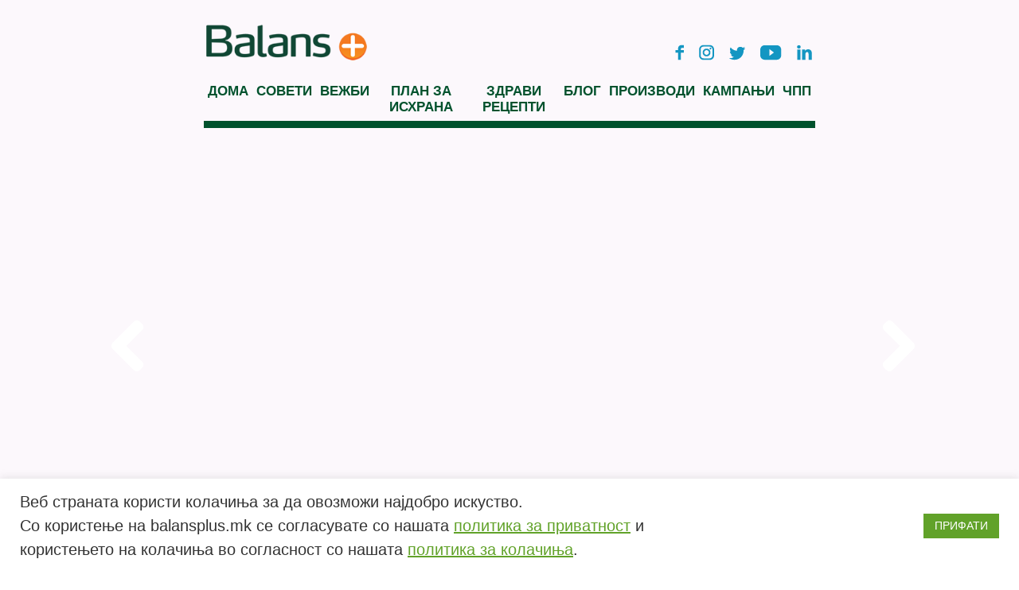

--- FILE ---
content_type: text/html; charset=UTF-8
request_url: https://balansplus.mk/den-14/14-2/
body_size: 10866
content:
<!DOCTYPE html>
<html lang="en-US" class="no-js">
<head>
	
	<meta charset="UTF-8">
	<meta name="viewport" content="width=device-width, initial-scale=1">
	<meta name="format-detection" content="telephone=no">
	 <link href="https://balansplus.mk/wp-content/themes/balansplus/img/icons/favicon.png" rel="shortcut icon">
       
	<link rel="profile" href="http://gmpg.org/xfn/11">
	<link rel="stylesheet" href="https://balansplus.mk/wp-content/themes/balansplus/js/fancyBox/source/jquery.fancybox.css" type="text/css" media="screen" />
    
	<link rel="stylesheet" href="https://balansplus.mk/wp-content/themes/balansplus/js/bxslider/jquery.bxslider.css" type="text/css" media="screen" />
    
    	<script>(function(html){html.className = html.className.replace(/\bno-js\b/,'js')})(document.documentElement);</script>
<meta name='robots' content='index, follow, max-image-preview:large, max-snippet:-1, max-video-preview:-1' />
	<style>img:is([sizes="auto" i], [sizes^="auto," i]) { contain-intrinsic-size: 3000px 1500px }</style>
	
	<!-- This site is optimized with the Yoast SEO plugin v26.4 - https://yoast.com/wordpress/plugins/seo/ -->
	<title>14 - Balansplus.mk</title>
	<link rel="canonical" href="https://balansplus.mk/den-14/14-2/" />
	<meta property="og:locale" content="en_US" />
	<meta property="og:type" content="article" />
	<meta property="og:title" content="14 - Balansplus.mk" />
	<meta property="og:url" content="https://balansplus.mk/den-14/14-2/" />
	<meta property="og:site_name" content="Balansplus.mk" />
	<meta property="og:image" content="https://balansplus.mk/den-14/14-2" />
	<meta property="og:image:width" content="1000" />
	<meta property="og:image:height" content="667" />
	<meta property="og:image:type" content="image/jpeg" />
	<meta name="twitter:card" content="summary_large_image" />
	<script type="application/ld+json" class="yoast-schema-graph">{"@context":"https://schema.org","@graph":[{"@type":"WebPage","@id":"https://balansplus.mk/den-14/14-2/","url":"https://balansplus.mk/den-14/14-2/","name":"14 - Balansplus.mk","isPartOf":{"@id":"https://balansplus.mk/#website"},"primaryImageOfPage":{"@id":"https://balansplus.mk/den-14/14-2/#primaryimage"},"image":{"@id":"https://balansplus.mk/den-14/14-2/#primaryimage"},"thumbnailUrl":"https://balansplus.mk/wp-content/uploads/2018/02/14.jpg","datePublished":"2019-04-15T10:09:21+00:00","breadcrumb":{"@id":"https://balansplus.mk/den-14/14-2/#breadcrumb"},"inLanguage":"en-US","potentialAction":[{"@type":"ReadAction","target":["https://balansplus.mk/den-14/14-2/"]}]},{"@type":"ImageObject","inLanguage":"en-US","@id":"https://balansplus.mk/den-14/14-2/#primaryimage","url":"https://balansplus.mk/wp-content/uploads/2018/02/14.jpg","contentUrl":"https://balansplus.mk/wp-content/uploads/2018/02/14.jpg","width":1000,"height":667},{"@type":"BreadcrumbList","@id":"https://balansplus.mk/den-14/14-2/#breadcrumb","itemListElement":[{"@type":"ListItem","position":1,"name":"Home","item":"https://balansplus.mk/"},{"@type":"ListItem","position":2,"name":"Ден 14","item":"https://balansplus.mk/den-14/"},{"@type":"ListItem","position":3,"name":"14"}]},{"@type":"WebSite","@id":"https://balansplus.mk/#website","url":"https://balansplus.mk/","name":"Balansplus.mk","description":"Balansplus.mk","publisher":{"@id":"https://balansplus.mk/#organization"},"potentialAction":[{"@type":"SearchAction","target":{"@type":"EntryPoint","urlTemplate":"https://balansplus.mk/?s={search_term_string}"},"query-input":{"@type":"PropertyValueSpecification","valueRequired":true,"valueName":"search_term_string"}}],"inLanguage":"en-US"},{"@type":"Organization","@id":"https://balansplus.mk/#organization","name":"Balansplus.mk","url":"https://balansplus.mk/","logo":{"@type":"ImageObject","inLanguage":"en-US","@id":"https://balansplus.mk/#/schema/logo/image/","url":"https://balansplus.mk/wp-content/uploads/2024/06/balanslogo.png","contentUrl":"https://balansplus.mk/wp-content/uploads/2024/06/balanslogo.png","width":300,"height":132,"caption":"Balansplus.mk"},"image":{"@id":"https://balansplus.mk/#/schema/logo/image/"}}]}</script>
	<!-- / Yoast SEO plugin. -->


<link rel='dns-prefetch' href='//fonts.googleapis.com' />
<script type="text/javascript" id="wpp-js" src="https://balansplus.mk/wp-content/plugins/wordpress-popular-posts/assets/js/wpp.min.js?ver=7.3.6" data-sampling="0" data-sampling-rate="100" data-api-url="https://balansplus.mk/wp-json/wordpress-popular-posts" data-post-id="2174" data-token="64f4cb2207" data-lang="0" data-debug="0"></script>
<link rel='stylesheet' id='wp-block-library-css' href='https://balansplus.mk/wp-includes/css/dist/block-library/style.min.css?ver=6.8.3' type='text/css' media='all' />
<style id='classic-theme-styles-inline-css' type='text/css'>
/*! This file is auto-generated */
.wp-block-button__link{color:#fff;background-color:#32373c;border-radius:9999px;box-shadow:none;text-decoration:none;padding:calc(.667em + 2px) calc(1.333em + 2px);font-size:1.125em}.wp-block-file__button{background:#32373c;color:#fff;text-decoration:none}
</style>
<style id='global-styles-inline-css' type='text/css'>
:root{--wp--preset--aspect-ratio--square: 1;--wp--preset--aspect-ratio--4-3: 4/3;--wp--preset--aspect-ratio--3-4: 3/4;--wp--preset--aspect-ratio--3-2: 3/2;--wp--preset--aspect-ratio--2-3: 2/3;--wp--preset--aspect-ratio--16-9: 16/9;--wp--preset--aspect-ratio--9-16: 9/16;--wp--preset--color--black: #000000;--wp--preset--color--cyan-bluish-gray: #abb8c3;--wp--preset--color--white: #ffffff;--wp--preset--color--pale-pink: #f78da7;--wp--preset--color--vivid-red: #cf2e2e;--wp--preset--color--luminous-vivid-orange: #ff6900;--wp--preset--color--luminous-vivid-amber: #fcb900;--wp--preset--color--light-green-cyan: #7bdcb5;--wp--preset--color--vivid-green-cyan: #00d084;--wp--preset--color--pale-cyan-blue: #8ed1fc;--wp--preset--color--vivid-cyan-blue: #0693e3;--wp--preset--color--vivid-purple: #9b51e0;--wp--preset--gradient--vivid-cyan-blue-to-vivid-purple: linear-gradient(135deg,rgba(6,147,227,1) 0%,rgb(155,81,224) 100%);--wp--preset--gradient--light-green-cyan-to-vivid-green-cyan: linear-gradient(135deg,rgb(122,220,180) 0%,rgb(0,208,130) 100%);--wp--preset--gradient--luminous-vivid-amber-to-luminous-vivid-orange: linear-gradient(135deg,rgba(252,185,0,1) 0%,rgba(255,105,0,1) 100%);--wp--preset--gradient--luminous-vivid-orange-to-vivid-red: linear-gradient(135deg,rgba(255,105,0,1) 0%,rgb(207,46,46) 100%);--wp--preset--gradient--very-light-gray-to-cyan-bluish-gray: linear-gradient(135deg,rgb(238,238,238) 0%,rgb(169,184,195) 100%);--wp--preset--gradient--cool-to-warm-spectrum: linear-gradient(135deg,rgb(74,234,220) 0%,rgb(151,120,209) 20%,rgb(207,42,186) 40%,rgb(238,44,130) 60%,rgb(251,105,98) 80%,rgb(254,248,76) 100%);--wp--preset--gradient--blush-light-purple: linear-gradient(135deg,rgb(255,206,236) 0%,rgb(152,150,240) 100%);--wp--preset--gradient--blush-bordeaux: linear-gradient(135deg,rgb(254,205,165) 0%,rgb(254,45,45) 50%,rgb(107,0,62) 100%);--wp--preset--gradient--luminous-dusk: linear-gradient(135deg,rgb(255,203,112) 0%,rgb(199,81,192) 50%,rgb(65,88,208) 100%);--wp--preset--gradient--pale-ocean: linear-gradient(135deg,rgb(255,245,203) 0%,rgb(182,227,212) 50%,rgb(51,167,181) 100%);--wp--preset--gradient--electric-grass: linear-gradient(135deg,rgb(202,248,128) 0%,rgb(113,206,126) 100%);--wp--preset--gradient--midnight: linear-gradient(135deg,rgb(2,3,129) 0%,rgb(40,116,252) 100%);--wp--preset--font-size--small: 13px;--wp--preset--font-size--medium: 20px;--wp--preset--font-size--large: 36px;--wp--preset--font-size--x-large: 42px;--wp--preset--spacing--20: 0.44rem;--wp--preset--spacing--30: 0.67rem;--wp--preset--spacing--40: 1rem;--wp--preset--spacing--50: 1.5rem;--wp--preset--spacing--60: 2.25rem;--wp--preset--spacing--70: 3.38rem;--wp--preset--spacing--80: 5.06rem;--wp--preset--shadow--natural: 6px 6px 9px rgba(0, 0, 0, 0.2);--wp--preset--shadow--deep: 12px 12px 50px rgba(0, 0, 0, 0.4);--wp--preset--shadow--sharp: 6px 6px 0px rgba(0, 0, 0, 0.2);--wp--preset--shadow--outlined: 6px 6px 0px -3px rgba(255, 255, 255, 1), 6px 6px rgba(0, 0, 0, 1);--wp--preset--shadow--crisp: 6px 6px 0px rgba(0, 0, 0, 1);}:where(.is-layout-flex){gap: 0.5em;}:where(.is-layout-grid){gap: 0.5em;}body .is-layout-flex{display: flex;}.is-layout-flex{flex-wrap: wrap;align-items: center;}.is-layout-flex > :is(*, div){margin: 0;}body .is-layout-grid{display: grid;}.is-layout-grid > :is(*, div){margin: 0;}:where(.wp-block-columns.is-layout-flex){gap: 2em;}:where(.wp-block-columns.is-layout-grid){gap: 2em;}:where(.wp-block-post-template.is-layout-flex){gap: 1.25em;}:where(.wp-block-post-template.is-layout-grid){gap: 1.25em;}.has-black-color{color: var(--wp--preset--color--black) !important;}.has-cyan-bluish-gray-color{color: var(--wp--preset--color--cyan-bluish-gray) !important;}.has-white-color{color: var(--wp--preset--color--white) !important;}.has-pale-pink-color{color: var(--wp--preset--color--pale-pink) !important;}.has-vivid-red-color{color: var(--wp--preset--color--vivid-red) !important;}.has-luminous-vivid-orange-color{color: var(--wp--preset--color--luminous-vivid-orange) !important;}.has-luminous-vivid-amber-color{color: var(--wp--preset--color--luminous-vivid-amber) !important;}.has-light-green-cyan-color{color: var(--wp--preset--color--light-green-cyan) !important;}.has-vivid-green-cyan-color{color: var(--wp--preset--color--vivid-green-cyan) !important;}.has-pale-cyan-blue-color{color: var(--wp--preset--color--pale-cyan-blue) !important;}.has-vivid-cyan-blue-color{color: var(--wp--preset--color--vivid-cyan-blue) !important;}.has-vivid-purple-color{color: var(--wp--preset--color--vivid-purple) !important;}.has-black-background-color{background-color: var(--wp--preset--color--black) !important;}.has-cyan-bluish-gray-background-color{background-color: var(--wp--preset--color--cyan-bluish-gray) !important;}.has-white-background-color{background-color: var(--wp--preset--color--white) !important;}.has-pale-pink-background-color{background-color: var(--wp--preset--color--pale-pink) !important;}.has-vivid-red-background-color{background-color: var(--wp--preset--color--vivid-red) !important;}.has-luminous-vivid-orange-background-color{background-color: var(--wp--preset--color--luminous-vivid-orange) !important;}.has-luminous-vivid-amber-background-color{background-color: var(--wp--preset--color--luminous-vivid-amber) !important;}.has-light-green-cyan-background-color{background-color: var(--wp--preset--color--light-green-cyan) !important;}.has-vivid-green-cyan-background-color{background-color: var(--wp--preset--color--vivid-green-cyan) !important;}.has-pale-cyan-blue-background-color{background-color: var(--wp--preset--color--pale-cyan-blue) !important;}.has-vivid-cyan-blue-background-color{background-color: var(--wp--preset--color--vivid-cyan-blue) !important;}.has-vivid-purple-background-color{background-color: var(--wp--preset--color--vivid-purple) !important;}.has-black-border-color{border-color: var(--wp--preset--color--black) !important;}.has-cyan-bluish-gray-border-color{border-color: var(--wp--preset--color--cyan-bluish-gray) !important;}.has-white-border-color{border-color: var(--wp--preset--color--white) !important;}.has-pale-pink-border-color{border-color: var(--wp--preset--color--pale-pink) !important;}.has-vivid-red-border-color{border-color: var(--wp--preset--color--vivid-red) !important;}.has-luminous-vivid-orange-border-color{border-color: var(--wp--preset--color--luminous-vivid-orange) !important;}.has-luminous-vivid-amber-border-color{border-color: var(--wp--preset--color--luminous-vivid-amber) !important;}.has-light-green-cyan-border-color{border-color: var(--wp--preset--color--light-green-cyan) !important;}.has-vivid-green-cyan-border-color{border-color: var(--wp--preset--color--vivid-green-cyan) !important;}.has-pale-cyan-blue-border-color{border-color: var(--wp--preset--color--pale-cyan-blue) !important;}.has-vivid-cyan-blue-border-color{border-color: var(--wp--preset--color--vivid-cyan-blue) !important;}.has-vivid-purple-border-color{border-color: var(--wp--preset--color--vivid-purple) !important;}.has-vivid-cyan-blue-to-vivid-purple-gradient-background{background: var(--wp--preset--gradient--vivid-cyan-blue-to-vivid-purple) !important;}.has-light-green-cyan-to-vivid-green-cyan-gradient-background{background: var(--wp--preset--gradient--light-green-cyan-to-vivid-green-cyan) !important;}.has-luminous-vivid-amber-to-luminous-vivid-orange-gradient-background{background: var(--wp--preset--gradient--luminous-vivid-amber-to-luminous-vivid-orange) !important;}.has-luminous-vivid-orange-to-vivid-red-gradient-background{background: var(--wp--preset--gradient--luminous-vivid-orange-to-vivid-red) !important;}.has-very-light-gray-to-cyan-bluish-gray-gradient-background{background: var(--wp--preset--gradient--very-light-gray-to-cyan-bluish-gray) !important;}.has-cool-to-warm-spectrum-gradient-background{background: var(--wp--preset--gradient--cool-to-warm-spectrum) !important;}.has-blush-light-purple-gradient-background{background: var(--wp--preset--gradient--blush-light-purple) !important;}.has-blush-bordeaux-gradient-background{background: var(--wp--preset--gradient--blush-bordeaux) !important;}.has-luminous-dusk-gradient-background{background: var(--wp--preset--gradient--luminous-dusk) !important;}.has-pale-ocean-gradient-background{background: var(--wp--preset--gradient--pale-ocean) !important;}.has-electric-grass-gradient-background{background: var(--wp--preset--gradient--electric-grass) !important;}.has-midnight-gradient-background{background: var(--wp--preset--gradient--midnight) !important;}.has-small-font-size{font-size: var(--wp--preset--font-size--small) !important;}.has-medium-font-size{font-size: var(--wp--preset--font-size--medium) !important;}.has-large-font-size{font-size: var(--wp--preset--font-size--large) !important;}.has-x-large-font-size{font-size: var(--wp--preset--font-size--x-large) !important;}
:where(.wp-block-post-template.is-layout-flex){gap: 1.25em;}:where(.wp-block-post-template.is-layout-grid){gap: 1.25em;}
:where(.wp-block-columns.is-layout-flex){gap: 2em;}:where(.wp-block-columns.is-layout-grid){gap: 2em;}
:root :where(.wp-block-pullquote){font-size: 1.5em;line-height: 1.6;}
</style>
<link rel='stylesheet' id='cookie-law-info-css' href='https://balansplus.mk/wp-content/plugins/cookie-law-info/legacy/public/css/cookie-law-info-public.css?ver=3.3.6' type='text/css' media='all' />
<link rel='stylesheet' id='cookie-law-info-gdpr-css' href='https://balansplus.mk/wp-content/plugins/cookie-law-info/legacy/public/css/cookie-law-info-gdpr.css?ver=3.3.6' type='text/css' media='all' />
<link rel='stylesheet' id='wordpress-popular-posts-css-css' href='https://balansplus.mk/wp-content/plugins/wordpress-popular-posts/assets/css/wpp.css?ver=7.3.6' type='text/css' media='all' />
<link rel='stylesheet' id='twentysixteen-fonts-css' href='https://fonts.googleapis.com/css?family=Merriweather%3A400%2C700%2C900%2C400italic%2C700italic%2C900italic%7CMontserrat%3A400%2C700%7CInconsolata%3A400&#038;subset=latin%2Clatin-ext' type='text/css' media='all' />
<link rel='stylesheet' id='genericons-css' href='https://balansplus.mk/wp-content/themes/balansplus/genericons/genericons.css?ver=3.4.1' type='text/css' media='all' />
<link rel='stylesheet' id='twentysixteen-style-css' href='https://balansplus.mk/wp-content/themes/balansplus/style.css?ver=6.8.3' type='text/css' media='all' />
<!--[if lt IE 10]>
<link rel='stylesheet' id='twentysixteen-ie-css' href='https://balansplus.mk/wp-content/themes/balansplus/css/ie.css?ver=20160412' type='text/css' media='all' />
<![endif]-->
<!--[if lt IE 9]>
<link rel='stylesheet' id='twentysixteen-ie8-css' href='https://balansplus.mk/wp-content/themes/balansplus/css/ie8.css?ver=20160412' type='text/css' media='all' />
<![endif]-->
<!--[if lt IE 8]>
<link rel='stylesheet' id='twentysixteen-ie7-css' href='https://balansplus.mk/wp-content/themes/balansplus/css/ie7.css?ver=20160412' type='text/css' media='all' />
<![endif]-->
<link rel='stylesheet' id='recent-posts-widget-with-thumbnails-public-style-css' href='https://balansplus.mk/wp-content/plugins/recent-posts-widget-with-thumbnails/public.css?ver=7.1.1' type='text/css' media='all' />
<script type="text/javascript" src="https://balansplus.mk/wp-includes/js/jquery/jquery.min.js?ver=3.7.1" id="jquery-core-js"></script>
<script type="text/javascript" src="https://balansplus.mk/wp-includes/js/jquery/jquery-migrate.min.js?ver=3.4.1" id="jquery-migrate-js"></script>
<script type="text/javascript" id="cookie-law-info-js-extra">
/* <![CDATA[ */
var Cli_Data = {"nn_cookie_ids":[],"cookielist":[],"non_necessary_cookies":[],"ccpaEnabled":"","ccpaRegionBased":"","ccpaBarEnabled":"","strictlyEnabled":["necessary","obligatoire"],"ccpaType":"gdpr","js_blocking":"1","custom_integration":"","triggerDomRefresh":"","secure_cookies":""};
var cli_cookiebar_settings = {"animate_speed_hide":"500","animate_speed_show":"500","background":"#FFF","border":"#b1a6a6c2","border_on":"","button_1_button_colour":"#61a229","button_1_button_hover":"#4e8221","button_1_link_colour":"#fff","button_1_as_button":"1","button_1_new_win":"","button_2_button_colour":"#333","button_2_button_hover":"#292929","button_2_link_colour":"#444","button_2_as_button":"","button_2_hidebar":"","button_3_button_colour":"#dedfe0","button_3_button_hover":"#b2b2b3","button_3_link_colour":"#333333","button_3_as_button":"1","button_3_new_win":"","button_4_button_colour":"#dedfe0","button_4_button_hover":"#b2b2b3","button_4_link_colour":"#333333","button_4_as_button":"1","button_7_button_colour":"#61a229","button_7_button_hover":"#4e8221","button_7_link_colour":"#fff","button_7_as_button":"1","button_7_new_win":"","font_family":"inherit","header_fix":"","notify_animate_hide":"1","notify_animate_show":"","notify_div_id":"#cookie-law-info-bar","notify_position_horizontal":"right","notify_position_vertical":"bottom","scroll_close":"","scroll_close_reload":"","accept_close_reload":"","reject_close_reload":"","showagain_tab":"","showagain_background":"#fff","showagain_border":"#000","showagain_div_id":"#cookie-law-info-again","showagain_x_position":"100px","text":"#333333","show_once_yn":"","show_once":"10000","logging_on":"","as_popup":"","popup_overlay":"1","bar_heading_text":"","cookie_bar_as":"banner","popup_showagain_position":"bottom-right","widget_position":"left"};
var log_object = {"ajax_url":"https:\/\/balansplus.mk\/wp-admin\/admin-ajax.php"};
/* ]]> */
</script>
<script type="text/javascript" src="https://balansplus.mk/wp-content/plugins/cookie-law-info/legacy/public/js/cookie-law-info-public.js?ver=3.3.6" id="cookie-law-info-js"></script>
<!--[if lt IE 9]>
<script type="text/javascript" src="https://balansplus.mk/wp-content/themes/balansplus/js/html5.js?ver=3.7.3" id="twentysixteen-html5-js"></script>
<![endif]-->
<script type="text/javascript" src="https://balansplus.mk/wp-content/themes/balansplus/js/keyboard-image-navigation.js?ver=20160412" id="twentysixteen-keyboard-image-navigation-js"></script>
<script type="text/javascript" src="https://balansplus.mk/wp-content/themes/balansplus/js/jquery-1.11.3.min.js?ver=1.11.3" id="jQuery-js"></script>
<script type="text/javascript" src="https://balansplus.mk/wp-content/themes/balansplus/js/bxslider/jquery.bxslider.js?ver=4.1.2" id="bxSlider-js"></script>
<script type="text/javascript" src="https://balansplus.mk/wp-content/themes/balansplus/js/fancyBox/source/jquery.fancybox.pack.js?ver=1.0.0" id="fancyBox-js"></script>
<script type="text/javascript" src="https://balansplus.mk/wp-content/themes/balansplus/js/datepicker.js?ver=6.8.3" id="datepicker-js"></script>
<script type="text/javascript" src="https://balansplus.mk/wp-content/themes/balansplus/js/datepicker.en.js?ver=6.8.3" id="datepickerEn-js"></script>
            <style id="wpp-loading-animation-styles">@-webkit-keyframes bgslide{from{background-position-x:0}to{background-position-x:-200%}}@keyframes bgslide{from{background-position-x:0}to{background-position-x:-200%}}.wpp-widget-block-placeholder,.wpp-shortcode-placeholder{margin:0 auto;width:60px;height:3px;background:#dd3737;background:linear-gradient(90deg,#dd3737 0%,#571313 10%,#dd3737 100%);background-size:200% auto;border-radius:3px;-webkit-animation:bgslide 1s infinite linear;animation:bgslide 1s infinite linear}</style>
            <link rel="icon" href="https://balansplus.mk/wp-content/uploads/2018/07/favicon.fw_.png" sizes="32x32" />
<link rel="icon" href="https://balansplus.mk/wp-content/uploads/2018/07/favicon.fw_.png" sizes="192x192" />
<link rel="apple-touch-icon" href="https://balansplus.mk/wp-content/uploads/2018/07/favicon.fw_.png" />
<meta name="msapplication-TileImage" content="https://balansplus.mk/wp-content/uploads/2018/07/favicon.fw_.png" />
</head>

<body class="attachment wp-singular attachment-template-default single single-attachment postid-2174 attachmentid-2174 attachment-jpeg wp-theme-balansplus group-blog">
<div id="fb-root"></div>
<script>(function(d, s, id) {
  var js, fjs = d.getElementsByTagName(s)[0];
  if (d.getElementById(id)) return;
  js = d.createElement(s); js.id = id;
  js.src = "//connect.facebook.net/mk_MK/sdk.js#xfbml=1&version=v2.6";
  fjs.parentNode.insertBefore(js, fjs);
}(document, 'script', 'facebook-jssdk'));</script>
<div class="site-wrapper">

		<header  class="site-header" >
			<div class="site-midwrap">
				<div class="site-branding">
					<div class="site-logo">
					<a href="https://balansplus.mk"> 
					<img src="https://balansplus.mk/wp-content/themes/balansplus/img/balanslogo.png" >
					</a>
					</div> 
					<div class="site-search">

					 <section id="custom_html-2" class="widget_text widget widget_custom_html"><div class="textwidget custom-html-widget"><div class="social-icons">
	

<a href="https://www.facebook.com/BalansPlus/?fref=ts" target="_blank"><img src="/wp-content/themes/balansplus/img/b_plus_social_icons/fb.png" /></a>
	<a href="	https://www.instagram.com/bimilk.mk/" target="_blank"><img src="/wp-content/themes/balansplus/img/b_plus_social_icons/instat.png" /></a>
	


<a href="https://twitter.com/bimilk" target="_blank"><img src="/wp-content/themes/balansplus/img/b_plus_social_icons/tw.png" /></a>
	


<a href="https://www.youtube.com/user/mlekarabitola" target="_blank"><img src="/wp-content/themes/balansplus/img/b_plus_social_icons/yt.png" /></a>
	
<a href="https://www.linkedin.com/company/bimilk" target="_blank"><img src="/wp-content/themes/balansplus/img/b_plus_social_icons/in.png" /></a>
</div></div></section>				
				    </div>
				    <div class="ham-menu">
				    <img src="https://balansplus.mk/wp-content/themes/balansplus/img/ham.png" >
				   
				    
				    </div>
				   		
				</div><!-- .site-branding -->

			    <div class="site-nav">
					<div class="site-menu">
					   <nav> <div class="menu-menu-container"><ul id="menu-menu" class="menu"><li id="menu-item-22" class="menu-item menu-item-type-post_type menu-item-object-page menu-item-home menu-item-22"><a href="https://balansplus.mk/">Дома</a></li>
<li id="menu-item-25" class="menu-item menu-item-type-taxonomy menu-item-object-category menu-item-25"><a href="https://balansplus.mk/category/soveti/">Совети</a></li>
<li id="menu-item-23" class="menu-item menu-item-type-taxonomy menu-item-object-category menu-item-23"><a href="https://balansplus.mk/category/vezbi/">Вежби</a></li>
<li id="menu-item-2431" class="menu-item menu-item-type-taxonomy menu-item-object-category menu-item-2431"><a href="https://balansplus.mk/category/plan-za-ishrana/">План за исхрана</a></li>
<li id="menu-item-24" class="menu-item menu-item-type-taxonomy menu-item-object-category menu-item-24"><a href="https://balansplus.mk/category/zdravirecepti/">Здрави рецепти</a></li>
<li id="menu-item-1016" class="menu-item menu-item-type-taxonomy menu-item-object-category menu-item-1016"><a href="https://balansplus.mk/category/blog/">Блог</a></li>
<li id="menu-item-596" class="menu-item menu-item-type-post_type menu-item-object-page menu-item-596"><a href="https://balansplus.mk/proizvodi/">Производи</a></li>
<li id="menu-item-98" class="menu-item menu-item-type-post_type menu-item-object-page menu-item-98"><a href="https://balansplus.mk/kampanji/">Кампањи</a></li>
<li id="menu-item-26" class="menu-item menu-item-type-post_type menu-item-object-page menu-item-26"><a href="https://balansplus.mk/cesto-postavuvani-prasanja/">ЧПП</a></li>
</ul></div>					   </nav><!-- .main-navigation -->						
					</div><!-- .site-menu -->
					
				</div>
			  </div> 
			    <div class="site-slider">
			     <div class="gallery-posts">
			      <ul class="bxslider">
           	      	
 				   </ul> 
			 	   <div id="bx-pager">
						<div class="custom-pager-wrap">
												</div>
					</div>
				 </div>
                </div>
                
               <div class="submenu">
               	 <div class="sumenu-wrap">
                 <div class="site-submenu">
				   <div class="site-submenuu">
				   	 <nav> <div class="menu-submenu-container"><ul id="menu-submenu" class="menu"><li id="menu-item-52" class="menu-item menu-item-type-post_type menu-item-object-page menu-item-52"><a href="https://balansplus.mk/novi/">Нови</a></li>
<li id="menu-item-51" class="menu-item menu-item-type-post_type menu-item-object-page menu-item-51"><a href="https://balansplus.mk/popularni/">Популарни</a></li>
</ul></div>					 </nav><!-- .main-navigation -->		
			       <!--<a class="novi-statii">НОВИ</a> 
			       <a class="popularni-statii">ПОПУЛАРНИ</span></a>  -->
		           </div>
				 </div>
				 <div class="spcial-buttons hide-this">
				 	<div class="fb">
				 		<a href="https://www.facebook.com/BalansPlus/?fref=ts" target="_blank"> <img src="https://balansplus.mk/wp-content/themes/balansplus/img/facebook.png" >	</a>
				 	</div>
				 	<div class="insta">
				 		<a href="https://www.instagram.com/bimilk.mk/" target="_blank"> <img src="https://balansplus.mk/wp-content/themes/balansplus/img/insta.png" >	</a>
				 	</div>
				 	<div class="youtube">
				 		<a href="https://www.youtube.com/user/mlekarabitola" target="_blank"> <img src="https://balansplus.mk/wp-content/themes/balansplus/img/youtube.png" >	</a>
				 	</div>
					 <div class="link">
				 		<a href="https://www.youtube.com/user/mlekarabitola" target="_blank"> <img src="https://balansplus.mk/wp-content/themes/balansplus/img/linkd.png" >	</a>
				 	</div>				 	
				 </div>
				 </div>
               </div>
                
		</header> <!-- .site-header -->


	<div id="primary" class="content-area">
		<main id="main" class="site-main" role="main">

			
				<article id="post-2174" class="post-2174 attachment type-attachment status-inherit hentry">

					<nav id="image-navigation" class="navigation image-navigation">
						<div class="nav-links">
							<div class="nav-previous"><a href='https://balansplus.mk/den-14/28-dena-finalen-plan-edit-15-2/'>Previous Image</a></div>
							<div class="nav-next"><a href='https://balansplus.mk/den-14/attachment/66/'>Next Image</a></div>
						</div><!-- .nav-links -->
					</nav><!-- .image-navigation -->

					<header class="entry-header">
						<h1 class="entry-title">14</h1>					</header><!-- .entry-header -->

					<div class="entry-content">

						<div class="entry-attachment">
							<img width="840" height="560" src="https://balansplus.mk/wp-content/uploads/2018/02/14.jpg" class="attachment-large size-large" alt="" decoding="async" fetchpriority="high" srcset="https://balansplus.mk/wp-content/uploads/2018/02/14.jpg 1000w, https://balansplus.mk/wp-content/uploads/2018/02/14-300x200.jpg 300w, https://balansplus.mk/wp-content/uploads/2018/02/14-768x512.jpg 768w" sizes="(max-width: 709px) 85vw, (max-width: 909px) 67vw, (max-width: 1362px) 62vw, 840px" />
							
						</div><!-- .entry-attachment -->

											</div><!-- .entry-content -->

					<footer class="entry-footer">
						<span class="posted-on"><span class="screen-reader-text">Posted on </span><a href="https://balansplus.mk/den-14/14-2/" rel="bookmark"><time class="entry-date published updated" datetime="2019-04-15T10:09:21+00:00">April 15, 2019</time></a></span>						<span class="full-size-link"><span class="screen-reader-text">Full size </span><a href="https://balansplus.mk/wp-content/uploads/2018/02/14.jpg">1000 &times; 667</a></span>											</footer><!-- .entry-footer -->
				</article><!-- #post-## -->

				
<div id="comments" class="comments-area">

	
	
		<div id="respond" class="comment-respond">
		<h2 id="reply-title" class="comment-reply-title">Leave a Reply <small><a rel="nofollow" id="cancel-comment-reply-link" href="/den-14/14-2/#respond" style="display:none;">Cancel reply</a></small></h2><p class="must-log-in">You must be <a href="https://balansplus.mk/wp-login.php?redirect_to=https%3A%2F%2Fbalansplus.mk%2Fden-14%2F14-2%2F">logged in</a> to post a comment.</p>	</div><!-- #respond -->
	
</div><!-- .comments-area -->

	<nav class="navigation post-navigation" aria-label="Posts">
		<h2 class="screen-reader-text">Post navigation</h2>
		<div class="nav-links"><div class="nav-previous"><a href="https://balansplus.mk/den-14/" rel="prev"><span class="meta-nav">Published in</span><span class="post-title">Ден 14</span></a></div></div>
	</nav>
		</main><!-- .site-main -->
	</div><!-- .content-area -->

<!--
	<aside id="secondary" class="sidebar widget-area" role="complementary">
		<section id="custom_html-2" class="widget_text widget widget_custom_html"><div class="textwidget custom-html-widget"><div class="social-icons">
	

<a href="https://www.facebook.com/BalansPlus/?fref=ts" target="_blank"><img src="/wp-content/themes/balansplus/img/b_plus_social_icons/fb.png" /></a>
	<a href="	https://www.instagram.com/bimilk.mk/" target="_blank"><img src="/wp-content/themes/balansplus/img/b_plus_social_icons/instat.png" /></a>
	


<a href="https://twitter.com/bimilk" target="_blank"><img src="/wp-content/themes/balansplus/img/b_plus_social_icons/tw.png" /></a>
	


<a href="https://www.youtube.com/user/mlekarabitola" target="_blank"><img src="/wp-content/themes/balansplus/img/b_plus_social_icons/yt.png" /></a>
	
<a href="https://www.linkedin.com/company/bimilk" target="_blank"><img src="/wp-content/themes/balansplus/img/b_plus_social_icons/in.png" /></a>
</div></div></section>	</aside><!-- .sidebar .widget-area -->
<!-- -->
</div>

		<footer class="site-footer">
			<div class="responsive"> 
			
			<div class="footer-img" style="top: 10px !important;">
				<!-- <img src="https://balansplus.mk/wp-content/themes/balansplus/img/najdibalans.png" > -->
				<div class="flex-footer">
					<img id="res" style="width: 50px" class="res-footer" src="https://balansplus.mk/wp-content/themes/balansplus/img/icons/mob.png" >
					
					<div class="slika-plus">
				    <small class="small-footer">Информации за потрошувачите:</small>
				   	<p>+389 2 3130 500</p>
				   </div>
				</div>



				   	<div class="bimilk-img">
					 <a href="http://bimilk.mk" target="_blank"> <img src="https://balansplus.mk/wp-content/themes/balansplus/img/logobimilk.png" >
					 </a>
					</div>

			</div>
			
			<div class="footer-info">
				<!--
			   <div class="footermenu"> 
			    <div class="menu-menu-container"><ul id="menu-menu-1" class="menu"><li class="menu-item menu-item-type-post_type menu-item-object-page menu-item-home menu-item-22"><a href="https://balansplus.mk/">Дома</a></li>
<li class="menu-item menu-item-type-taxonomy menu-item-object-category menu-item-25"><a href="https://balansplus.mk/category/soveti/">Совети</a></li>
<li class="menu-item menu-item-type-taxonomy menu-item-object-category menu-item-23"><a href="https://balansplus.mk/category/vezbi/">Вежби</a></li>
<li class="menu-item menu-item-type-taxonomy menu-item-object-category menu-item-2431"><a href="https://balansplus.mk/category/plan-za-ishrana/">План за исхрана</a></li>
<li class="menu-item menu-item-type-taxonomy menu-item-object-category menu-item-24"><a href="https://balansplus.mk/category/zdravirecepti/">Здрави рецепти</a></li>
<li class="menu-item menu-item-type-taxonomy menu-item-object-category menu-item-1016"><a href="https://balansplus.mk/category/blog/">Блог</a></li>
<li class="menu-item menu-item-type-post_type menu-item-object-page menu-item-596"><a href="https://balansplus.mk/proizvodi/">Производи</a></li>
<li class="menu-item menu-item-type-post_type menu-item-object-page menu-item-98"><a href="https://balansplus.mk/kampanji/">Кампањи</a></li>
<li class="menu-item menu-item-type-post_type menu-item-object-page menu-item-26"><a href="https://balansplus.mk/cesto-postavuvani-prasanja/">ЧПП</a></li>
</ul></div> 
			   </div>
				-->

			   <div class="footer-opis">
			   	<p class="opis1">Млекара АД Битола</p>
				<p>ул. Ѓурчин Наумов Пљакот бр.1,<br>7000 Битола, Република Македонија</p>
			   </div>


			   
			   <div class="footer-inormacii">
			   	<p><b>Тел:</b> +389 47 226 380</p>
			   	<p><b>Факс:</b> +389 47 237 073</p>
			   	<p><b>Email:</b> info@bimilk.mk</p>
			   </div>
			   
			   	
			</div>
			
			<div class="footer-logos">
				<!--
				<div class="balanslogo">
				 <img src="https://balansplus.mk/wp-content/themes/balansplus/img/logobalas.png" > 
				-->	
				</div>
				
				<div class="spcial-buttons-footer">
				 	<div class="fb-footer">
				 		<a href="https://www.facebook.com/BalansPlus/?fref=ts" target="_blank"> <img src="https://balansplus.mk/wp-content/themes/balansplus/img/icons/fb1.png" ></a>
				 	</div>
				 	<div class="insta-footer">
				 		 <a href="https://www.instagram.com/bimilk.mk/" target="_blank"> <img src="https://balansplus.mk/wp-content/themes/balansplus/img/icons/instagram1.png" ></a>
				 	</div>
				 	<div class="twitter-footer">
				 		 <a href="https://twitter.com/bimilk" target="_blank"> <img src="https://balansplus.mk/wp-content/themes/balansplus/img/icons/twitter.png" ></a>
				 	</div>
				 	<div class="linkedin-footer">
				 		<a href="https://www.linkedin.com/company/bimilk" target="_blank"> <img src="https://balansplus.mk/wp-content/themes/balansplus/img/icons/in1.png" ></a>
				 	</div>				 	
				 	<div class="youtube-footer">
				 		<a href="https://www.youtube.com/user/mlekarabitola" target="_blank"> <img src="https://balansplus.mk/wp-content/themes/balansplus/img/icons/yt1.png" ></a>
				 	</div>					 			 	
				 </div>
				

			</div>
			
			<!-- <div class="copyright">
				<span>Copyright 2016. Сите права се задржани / Млекара АД Битола</span>
			</div>-->
			
			<div class="copyright">
					<p>© 2018 Copyright  |  All rights reserved 2018 ® |<a href="https://balansplus.mk/politika-na-privatnost/" class="privacy-footer" target="_blank"> Privacy Policy </a></p>
				</div>
		</div>
		</footer><!-- .site-footer -->

</div><!-- .site -->

<!-- <div class="body_ad">
	<img src="/wp-content/uploads/2018/03/balans-nov-brending.jpg" alt="" title="" width="1920" height="1200" border="0">
</div> -->
<script type="speculationrules">
{"prefetch":[{"source":"document","where":{"and":[{"href_matches":"\/*"},{"not":{"href_matches":["\/wp-*.php","\/wp-admin\/*","\/wp-content\/uploads\/*","\/wp-content\/*","\/wp-content\/plugins\/*","\/wp-content\/themes\/balansplus\/*","\/*\\?(.+)"]}},{"not":{"selector_matches":"a[rel~=\"nofollow\"]"}},{"not":{"selector_matches":".no-prefetch, .no-prefetch a"}}]},"eagerness":"conservative"}]}
</script>
<!--googleoff: all--><div id="cookie-law-info-bar" data-nosnippet="true"><span><div class="cli-bar-container cli-style-v2"><div class="cli-bar-message" style="font-size: 20px;line-height: 1.5">Веб страната користи колачиња за да овозможи најдобро искуство.<br />
Со користење на balansplus.mk се согласувате со нашата <a style="color: #61a229" target="_blank" href="https://balansplus.mk/politika-na-privatnost/">политика за приватност</a> и користењето на колачиња во согласност со нашата <a style="color: #61a229" target="_blank" href="https://balansplus.mk/politika-na-kolachinja/">политика за колачиња</a>.</div><div class="cli-bar-btn_container"><a id="wt-cli-accept-all-btn" role='button' data-cli_action="accept_all" class="wt-cli-element large cli-plugin-button wt-cli-accept-all-btn cookie_action_close_header cli_action_button">ПРИФАТИ</a></div></div></span></div><div id="cookie-law-info-again" data-nosnippet="true"><span id="cookie_hdr_showagain">Manage consent</span></div><div class="cli-modal" data-nosnippet="true" id="cliSettingsPopup" tabindex="-1" role="dialog" aria-labelledby="cliSettingsPopup" aria-hidden="true">
  <div class="cli-modal-dialog" role="document">
	<div class="cli-modal-content cli-bar-popup">
		  <button type="button" class="cli-modal-close" id="cliModalClose">
			<svg class="" viewBox="0 0 24 24"><path d="M19 6.41l-1.41-1.41-5.59 5.59-5.59-5.59-1.41 1.41 5.59 5.59-5.59 5.59 1.41 1.41 5.59-5.59 5.59 5.59 1.41-1.41-5.59-5.59z"></path><path d="M0 0h24v24h-24z" fill="none"></path></svg>
			<span class="wt-cli-sr-only">Close</span>
		  </button>
		  <div class="cli-modal-body">
			<div class="cli-container-fluid cli-tab-container">
	<div class="cli-row">
		<div class="cli-col-12 cli-align-items-stretch cli-px-0">
			<div class="cli-privacy-overview">
				<h4>Privacy Overview</h4>				<div class="cli-privacy-content">
					<div class="cli-privacy-content-text">This website uses cookies to improve your experience while you navigate through the website. Out of these, the cookies that are categorized as necessary are stored on your browser as they are essential for the working of basic functionalities of the website. We also use third-party cookies that help us analyze and understand how you use this website. These cookies will be stored in your browser only with your consent. You also have the option to opt-out of these cookies. But opting out of some of these cookies may affect your browsing experience.</div>
				</div>
				<a class="cli-privacy-readmore" aria-label="Show more" role="button" data-readmore-text="Show more" data-readless-text="Show less"></a>			</div>
		</div>
		<div class="cli-col-12 cli-align-items-stretch cli-px-0 cli-tab-section-container">
												<div class="cli-tab-section">
						<div class="cli-tab-header">
							<a role="button" tabindex="0" class="cli-nav-link cli-settings-mobile" data-target="necessary" data-toggle="cli-toggle-tab">
								Necessary							</a>
															<div class="wt-cli-necessary-checkbox">
									<input type="checkbox" class="cli-user-preference-checkbox"  id="wt-cli-checkbox-necessary" data-id="checkbox-necessary" checked="checked"  />
									<label class="form-check-label" for="wt-cli-checkbox-necessary">Necessary</label>
								</div>
								<span class="cli-necessary-caption">Always Enabled</span>
													</div>
						<div class="cli-tab-content">
							<div class="cli-tab-pane cli-fade" data-id="necessary">
								<div class="wt-cli-cookie-description">
									Necessary cookies are absolutely essential for the website to function properly. These cookies ensure basic functionalities and security features of the website, anonymously.
<table class="cookielawinfo-row-cat-table cookielawinfo-winter"><thead><tr><th class="cookielawinfo-column-1">Cookie</th><th class="cookielawinfo-column-3">Duration</th><th class="cookielawinfo-column-4">Description</th></tr></thead><tbody><tr class="cookielawinfo-row"><td class="cookielawinfo-column-1">cookielawinfo-checkbox-analytics</td><td class="cookielawinfo-column-3">11 months</td><td class="cookielawinfo-column-4">This cookie is set by GDPR Cookie Consent plugin. The cookie is used to store the user consent for the cookies in the category "Analytics".</td></tr><tr class="cookielawinfo-row"><td class="cookielawinfo-column-1">cookielawinfo-checkbox-functional</td><td class="cookielawinfo-column-3">11 months</td><td class="cookielawinfo-column-4">The cookie is set by GDPR cookie consent to record the user consent for the cookies in the category "Functional".</td></tr><tr class="cookielawinfo-row"><td class="cookielawinfo-column-1">cookielawinfo-checkbox-necessary</td><td class="cookielawinfo-column-3">11 months</td><td class="cookielawinfo-column-4">This cookie is set by GDPR Cookie Consent plugin. The cookies is used to store the user consent for the cookies in the category "Necessary".</td></tr><tr class="cookielawinfo-row"><td class="cookielawinfo-column-1">cookielawinfo-checkbox-others</td><td class="cookielawinfo-column-3">11 months</td><td class="cookielawinfo-column-4">This cookie is set by GDPR Cookie Consent plugin. The cookie is used to store the user consent for the cookies in the category "Other.</td></tr><tr class="cookielawinfo-row"><td class="cookielawinfo-column-1">cookielawinfo-checkbox-performance</td><td class="cookielawinfo-column-3">11 months</td><td class="cookielawinfo-column-4">This cookie is set by GDPR Cookie Consent plugin. The cookie is used to store the user consent for the cookies in the category "Performance".</td></tr><tr class="cookielawinfo-row"><td class="cookielawinfo-column-1">viewed_cookie_policy</td><td class="cookielawinfo-column-3">11 months</td><td class="cookielawinfo-column-4">The cookie is set by the GDPR Cookie Consent plugin and is used to store whether or not user has consented to the use of cookies. It does not store any personal data.</td></tr></tbody></table>								</div>
							</div>
						</div>
					</div>
																	<div class="cli-tab-section">
						<div class="cli-tab-header">
							<a role="button" tabindex="0" class="cli-nav-link cli-settings-mobile" data-target="functional" data-toggle="cli-toggle-tab">
								Functional							</a>
															<div class="cli-switch">
									<input type="checkbox" id="wt-cli-checkbox-functional" class="cli-user-preference-checkbox"  data-id="checkbox-functional" />
									<label for="wt-cli-checkbox-functional" class="cli-slider" data-cli-enable="Enabled" data-cli-disable="Disabled"><span class="wt-cli-sr-only">Functional</span></label>
								</div>
													</div>
						<div class="cli-tab-content">
							<div class="cli-tab-pane cli-fade" data-id="functional">
								<div class="wt-cli-cookie-description">
									Functional cookies help to perform certain functionalities like sharing the content of the website on social media platforms, collect feedbacks, and other third-party features.
								</div>
							</div>
						</div>
					</div>
																	<div class="cli-tab-section">
						<div class="cli-tab-header">
							<a role="button" tabindex="0" class="cli-nav-link cli-settings-mobile" data-target="performance" data-toggle="cli-toggle-tab">
								Performance							</a>
															<div class="cli-switch">
									<input type="checkbox" id="wt-cli-checkbox-performance" class="cli-user-preference-checkbox"  data-id="checkbox-performance" />
									<label for="wt-cli-checkbox-performance" class="cli-slider" data-cli-enable="Enabled" data-cli-disable="Disabled"><span class="wt-cli-sr-only">Performance</span></label>
								</div>
													</div>
						<div class="cli-tab-content">
							<div class="cli-tab-pane cli-fade" data-id="performance">
								<div class="wt-cli-cookie-description">
									Performance cookies are used to understand and analyze the key performance indexes of the website which helps in delivering a better user experience for the visitors.
								</div>
							</div>
						</div>
					</div>
																	<div class="cli-tab-section">
						<div class="cli-tab-header">
							<a role="button" tabindex="0" class="cli-nav-link cli-settings-mobile" data-target="analytics" data-toggle="cli-toggle-tab">
								Analytics							</a>
															<div class="cli-switch">
									<input type="checkbox" id="wt-cli-checkbox-analytics" class="cli-user-preference-checkbox"  data-id="checkbox-analytics" />
									<label for="wt-cli-checkbox-analytics" class="cli-slider" data-cli-enable="Enabled" data-cli-disable="Disabled"><span class="wt-cli-sr-only">Analytics</span></label>
								</div>
													</div>
						<div class="cli-tab-content">
							<div class="cli-tab-pane cli-fade" data-id="analytics">
								<div class="wt-cli-cookie-description">
									Analytical cookies are used to understand how visitors interact with the website. These cookies help provide information on metrics the number of visitors, bounce rate, traffic source, etc.
								</div>
							</div>
						</div>
					</div>
																	<div class="cli-tab-section">
						<div class="cli-tab-header">
							<a role="button" tabindex="0" class="cli-nav-link cli-settings-mobile" data-target="advertisement" data-toggle="cli-toggle-tab">
								Advertisement							</a>
															<div class="cli-switch">
									<input type="checkbox" id="wt-cli-checkbox-advertisement" class="cli-user-preference-checkbox"  data-id="checkbox-advertisement" />
									<label for="wt-cli-checkbox-advertisement" class="cli-slider" data-cli-enable="Enabled" data-cli-disable="Disabled"><span class="wt-cli-sr-only">Advertisement</span></label>
								</div>
													</div>
						<div class="cli-tab-content">
							<div class="cli-tab-pane cli-fade" data-id="advertisement">
								<div class="wt-cli-cookie-description">
									Advertisement cookies are used to provide visitors with relevant ads and marketing campaigns. These cookies track visitors across websites and collect information to provide customized ads.
								</div>
							</div>
						</div>
					</div>
																	<div class="cli-tab-section">
						<div class="cli-tab-header">
							<a role="button" tabindex="0" class="cli-nav-link cli-settings-mobile" data-target="others" data-toggle="cli-toggle-tab">
								Others							</a>
															<div class="cli-switch">
									<input type="checkbox" id="wt-cli-checkbox-others" class="cli-user-preference-checkbox"  data-id="checkbox-others" />
									<label for="wt-cli-checkbox-others" class="cli-slider" data-cli-enable="Enabled" data-cli-disable="Disabled"><span class="wt-cli-sr-only">Others</span></label>
								</div>
													</div>
						<div class="cli-tab-content">
							<div class="cli-tab-pane cli-fade" data-id="others">
								<div class="wt-cli-cookie-description">
									Other uncategorized cookies are those that are being analyzed and have not been classified into a category as yet.
								</div>
							</div>
						</div>
					</div>
										</div>
	</div>
</div>
		  </div>
		  <div class="cli-modal-footer">
			<div class="wt-cli-element cli-container-fluid cli-tab-container">
				<div class="cli-row">
					<div class="cli-col-12 cli-align-items-stretch cli-px-0">
						<div class="cli-tab-footer wt-cli-privacy-overview-actions">
						
															<a id="wt-cli-privacy-save-btn" role="button" tabindex="0" data-cli-action="accept" class="wt-cli-privacy-btn cli_setting_save_button wt-cli-privacy-accept-btn cli-btn">SAVE &amp; ACCEPT</a>
													</div>
						
					</div>
				</div>
			</div>
		</div>
	</div>
  </div>
</div>
<div class="cli-modal-backdrop cli-fade cli-settings-overlay"></div>
<div class="cli-modal-backdrop cli-fade cli-popupbar-overlay"></div>
<!--googleon: all--><link rel='stylesheet' id='cookie-law-info-table-css' href='https://balansplus.mk/wp-content/plugins/cookie-law-info/legacy/public/css/cookie-law-info-table.css?ver=3.3.6' type='text/css' media='all' />
<script type="text/javascript" src="https://balansplus.mk/wp-content/themes/balansplus/js/skip-link-focus-fix.js?ver=20160412" id="twentysixteen-skip-link-focus-fix-js"></script>
<script type="text/javascript" src="https://balansplus.mk/wp-includes/js/comment-reply.min.js?ver=6.8.3" id="comment-reply-js" async="async" data-wp-strategy="async"></script>
<script type="text/javascript" src="https://balansplus.mk/wp-content/themes/balansplus/js/scripts.js?ver=20160412" id="scripts-js"></script>
<script type="text/javascript" id="twentysixteen-script-js-extra">
/* <![CDATA[ */
var screenReaderText = {"expand":"expand child menu","collapse":"collapse child menu"};
var ajax_posts = {"ajaxurl":"https:\/\/balansplus.mk\/wp-admin\/admin-ajax.php","noposts":"No older posts found"};
/* ]]> */
</script>
<script type="text/javascript" src="https://balansplus.mk/wp-content/themes/balansplus/js/functions.js?ver=20160412" id="twentysixteen-script-js"></script>
<!-- analytics -->
<script> (function(i,s,o,g,r,a,m){i['GoogleAnalyticsObject']=r;i[r]=i[r]||function(){ (i[r].q=i[r].q||[]).push(arguments)},i[r].l=1*new Date();a=s.createElement(o), m=s.getElementsByTagName(o)[0];a.async=1;a.src=g;m.parentNode.insertBefore(a,m) })(window,document,'script','https://www.google-analytics.com/analytics.js','ga');ga('create', 'UA-80417927-1', 'auto'); ga('send', 'pageview'); </script>
</body>
</html>


--- FILE ---
content_type: text/css
request_url: https://balansplus.mk/wp-content/themes/balansplus/css/datepicker.css
body_size: 2058
content:
.datepicker--cell-day.-other-month-, .datepicker--cell-year.-other-decade- {
    color: #dedede; }
    .datepicker--cell-day.-other-month-:hover, .datepicker--cell-year.-other-decade-:hover {
      color: #c5c5c5; }
    .-disabled-.-focus-.datepicker--cell-day.-other-month-, .-disabled-.-focus-.datepicker--cell-year.-other-decade- {
      color: #dedede; }
    .-selected-.datepicker--cell-day.-other-month-, .-selected-.datepicker--cell-year.-other-decade- {
      color: #fff;
      background: #a2ddf6; }
      .-selected-.-focus-.datepicker--cell-day.-other-month-, .-selected-.-focus-.datepicker--cell-year.-other-decade- {
        background: #8ad5f4; }
    .-in-range-.datepicker--cell-day.-other-month-, .-in-range-.datepicker--cell-year.-other-decade- {
      background-color: rgba(92, 196, 239, 0.1);
      color: #cccccc; }
      .-in-range-.-focus-.datepicker--cell-day.-other-month-, .-in-range-.-focus-.datepicker--cell-year.-other-decade- {
        background-color: rgba(92, 196, 239, 0.2); }
    .datepicker--cell-day.-other-month-:empty, .datepicker--cell-year.-other-decade-:empty {
      background: none;
      border: none; }
  
  /* -------------------------------------------------
      Datepicker cells
     ------------------------------------------------- */
  .datepicker--cells {
    display: -webkit-flex;
    display: -ms-flexbox;
    display: flex;
    -webkit-flex-wrap: wrap;
        -ms-flex-wrap: wrap;
            flex-wrap: wrap; }
  
  .datepicker--cell {
    border-radius: 4px;
    box-sizing: border-box;
    cursor: pointer;
    display: -webkit-flex;
    display: -ms-flexbox;
    display: flex;
    position: relative;
    -webkit-align-items: center;
        -ms-flex-align: center;
            align-items: center;
    -webkit-justify-content: center;
        -ms-flex-pack: center;
            justify-content: center;
    height: 32px;
    z-index: 1; }
    .datepicker--cell.-focus- {
      background: #f0f0f0; }
    .datepicker--cell.-current- {
      color: #4EB5E6; }
      .datepicker--cell.-current-.-focus- {
        color: #4a4a4a; }
      .datepicker--cell.-current-.-in-range- {
        color: #4EB5E6; }
    .datepicker--cell.-in-range- {
      background: rgba(92, 196, 239, 0.1);
      color: #4a4a4a;
      border-radius: 0; }
      .datepicker--cell.-in-range-.-focus- {
        background-color: rgba(92, 196, 239, 0.2); }
    .datepicker--cell.-disabled- {
      cursor: default;
      color: #aeaeae; }
      .datepicker--cell.-disabled-.-focus- {
        color: #aeaeae; }
      .datepicker--cell.-disabled-.-in-range- {
        color: #a1a1a1; }
      .datepicker--cell.-disabled-.-current-.-focus- {
        color: #aeaeae; }
    .datepicker--cell.-range-from- {
      border: 1px solid rgba(92, 196, 239, 0.5);
      background-color: rgba(92, 196, 239, 0.1);
      border-radius: 4px 0 0 4px; }
    .datepicker--cell.-range-to- {
      border: 1px solid rgba(92, 196, 239, 0.5);
      background-color: rgba(92, 196, 239, 0.1);
      border-radius: 0 4px 4px 0; }
    .datepicker--cell.-range-from-.-range-to- {
      border-radius: 4px; }
    .datepicker--cell.-selected- {
      color: #fff;
      border: none;
      background: #5cc4ef; }
      .datepicker--cell.-selected-.-current- {
        color: #fff;
        background: #5cc4ef; }
      .datepicker--cell.-selected-.-focus- {
        background: #45bced; }
    .datepicker--cell:empty {
      cursor: default; }
  
  .datepicker--days-names {
    display: -webkit-flex;
    display: -ms-flexbox;
    display: flex;
    -webkit-flex-wrap: wrap;
        -ms-flex-wrap: wrap;
            flex-wrap: wrap;
    margin: 8px 0 3px; }
  
  .datepicker--day-name {
    color: #1496c2;
    display: -webkit-flex;
    display: -ms-flexbox;
    display: flex;
    -webkit-align-items: center;
        -ms-flex-align: center;
            align-items: center;
    -webkit-justify-content: center;
        -ms-flex-pack: center;
            justify-content: center;
    -webkit-flex: 1;
        -ms-flex: 1;
            flex: 1;
    text-align: center;
    text-transform: uppercase;
    font-size: .8em; }
  
  .datepicker--cell-day {
    width: 14.28571%; }
  
  .datepicker--cells-months {
    height: 170px; }
  
  .datepicker--cell-month {
    width: 33.33%;
    height: 25%; }
  
  .datepicker--years {
    height: 170px; }
  
  .datepicker--cells-years {
    height: 170px; }
  
  .datepicker--cell-year {
    width: 25%;
    height: 33.33%; }
  
  .datepicker--cell-day.-other-month-, .datepicker--cell-year.-other-decade- {
    color: #dedede; }
    .datepicker--cell-day.-other-month-:hover, .datepicker--cell-year.-other-decade-:hover {
      color: #c5c5c5; }
    .-disabled-.-focus-.datepicker--cell-day.-other-month-, .-disabled-.-focus-.datepicker--cell-year.-other-decade- {
      color: #dedede; }
    .-selected-.datepicker--cell-day.-other-month-, .-selected-.datepicker--cell-year.-other-decade- {
      color: #fff;
      background: #a2ddf6; }
      .-selected-.-focus-.datepicker--cell-day.-other-month-, .-selected-.-focus-.datepicker--cell-year.-other-decade- {
        background: #8ad5f4; }
    .-in-range-.datepicker--cell-day.-other-month-, .-in-range-.datepicker--cell-year.-other-decade- {
      background-color: rgba(92, 196, 239, 0.1);
      color: #cccccc; }
      .-in-range-.-focus-.datepicker--cell-day.-other-month-, .-in-range-.-focus-.datepicker--cell-year.-other-decade- {
        background-color: rgba(92, 196, 239, 0.2); }
    .datepicker--cell-day.-other-month-:empty, .datepicker--cell-year.-other-decade-:empty {
      background: none;
      border: none; }
  
  /* -------------------------------------------------
      Datepicker
     ------------------------------------------------- */
  .datepickers-container {
    position: absolute;
    left: 0;
    top: 0; }
    @media print {
      .datepickers-container {
        display: none; } }
  
  .datepicker {
    background: #fff;
    border: 1px solid #dbdbdb;
    box-shadow: 0 4px 12px rgba(0, 0, 0, 0.15);
    border-radius: 4px;
    box-sizing: content-box;
    font-family: Tahoma, sans-serif;
    font-size: 14px;
    color: #4a4a4a;
    width: 250px;
    position: absolute;
    left: -100000px;
    opacity: 0;
    transition: opacity 0.3s ease, left 0s 0.3s, -webkit-transform 0.3s ease;
    transition: opacity 0.3s ease, transform 0.3s ease, left 0s 0.3s;
    transition: opacity 0.3s ease, transform 0.3s ease, left 0s 0.3s, -webkit-transform 0.3s ease;
    z-index: 100; }
    .datepicker.-from-top- {
      -webkit-transform: translateY(-8px);
              transform: translateY(-8px); }
    .datepicker.-from-right- {
      -webkit-transform: translateX(8px);
              transform: translateX(8px); }
    .datepicker.-from-bottom- {
      -webkit-transform: translateY(8px);
              transform: translateY(8px); }
    .datepicker.-from-left- {
      -webkit-transform: translateX(-8px);
              transform: translateX(-8px); }
    .datepicker.active {
      opacity: 1;
      -webkit-transform: translate(0);
              transform: translate(0);
      transition: opacity 0.3s ease, left 0s 0s, -webkit-transform 0.3s ease;
      transition: opacity 0.3s ease, transform 0.3s ease, left 0s 0s;
      transition: opacity 0.3s ease, transform 0.3s ease, left 0s 0s, -webkit-transform 0.3s ease; }
  
  .datepicker-inline .datepicker {
    border-color: #d7d7d7;
    box-shadow: none;
    position: static;
    left: auto;
    right: auto;
    opacity: 1;
    -webkit-transform: none;
            transform: none; }
  
  .datepicker-inline .datepicker--pointer {
    display: none; }
  
  .datepicker--content {
    box-sizing: content-box;
    padding: 4px; }
    .-only-timepicker- .datepicker--content {
      display: none; }
  
  .datepicker--pointer {
    position: absolute;
    background: #fff;
    border-top: 1px solid #dbdbdb;
    border-right: 1px solid #dbdbdb;
    width: 10px;
    height: 10px;
    z-index: -1; }
    .-top-left- .datepicker--pointer, .-top-center- .datepicker--pointer, .-top-right- .datepicker--pointer {
      top: calc(100% - 4px);
      -webkit-transform: rotate(135deg);
              transform: rotate(135deg); }
    .-right-top- .datepicker--pointer, .-right-center- .datepicker--pointer, .-right-bottom- .datepicker--pointer {
      right: calc(100% - 4px);
      -webkit-transform: rotate(225deg);
              transform: rotate(225deg); }
    .-bottom-left- .datepicker--pointer, .-bottom-center- .datepicker--pointer, .-bottom-right- .datepicker--pointer {
      bottom: calc(100% - 4px);
      -webkit-transform: rotate(315deg);
              transform: rotate(315deg); }
    .-left-top- .datepicker--pointer, .-left-center- .datepicker--pointer, .-left-bottom- .datepicker--pointer {
      left: calc(100% - 4px);
      -webkit-transform: rotate(45deg);
              transform: rotate(45deg); }
    .-top-left- .datepicker--pointer, .-bottom-left- .datepicker--pointer {
      left: 10px; }
    .-top-right- .datepicker--pointer, .-bottom-right- .datepicker--pointer {
      right: 10px; }
    .-top-center- .datepicker--pointer, .-bottom-center- .datepicker--pointer {
      left: calc(50% - 10px / 2); }
    .-left-top- .datepicker--pointer, .-right-top- .datepicker--pointer {
      top: 10px; }
    .-left-bottom- .datepicker--pointer, .-right-bottom- .datepicker--pointer {
      bottom: 10px; }
    .-left-center- .datepicker--pointer, .-right-center- .datepicker--pointer {
      top: calc(50% - 10px / 2); }
  
  .datepicker--body {
    display: none; }
    .datepicker--body.active {
      display: block; }
  
  .datepicker--cell-day.-other-month-, .datepicker--cell-year.-other-decade- {
    color: #dedede; }
    .datepicker--cell-day.-other-month-:hover, .datepicker--cell-year.-other-decade-:hover {
      color: #c5c5c5; }
    .-disabled-.-focus-.datepicker--cell-day.-other-month-, .-disabled-.-focus-.datepicker--cell-year.-other-decade- {
      color: #dedede; }
    .-selected-.datepicker--cell-day.-other-month-, .-selected-.datepicker--cell-year.-other-decade- {
      color: #fff;
      background: #a2ddf6; }
      .-selected-.-focus-.datepicker--cell-day.-other-month-, .-selected-.-focus-.datepicker--cell-year.-other-decade- {
        background: #8ad5f4; }
    .-in-range-.datepicker--cell-day.-other-month-, .-in-range-.datepicker--cell-year.-other-decade- {
      background-color: rgba(92, 196, 239, 0.1);
      color: #cccccc; }
      .-in-range-.-focus-.datepicker--cell-day.-other-month-, .-in-range-.-focus-.datepicker--cell-year.-other-decade- {
        background-color: rgba(92, 196, 239, 0.2); }
    .datepicker--cell-day.-other-month-:empty, .datepicker--cell-year.-other-decade-:empty {
      background: none;
      border: none; }
  
  /* -------------------------------------------------
      Navigation
     ------------------------------------------------- */
  .datepicker--nav {
    display: -webkit-flex;
    display: -ms-flexbox;
    display: flex;
    -webkit-justify-content: space-between;
        -ms-flex-pack: justify;
            justify-content: space-between;
    border-bottom: 1px solid #efefef;
    min-height: 32px;
    padding: 4px; }
    .-only-timepicker- .datepicker--nav {
      display: none; }
  
  .datepicker--nav-title,
  .datepicker--nav-action {
    display: -webkit-flex;
    display: -ms-flexbox;
    display: flex;
    cursor: pointer;
    -webkit-align-items: center;
        -ms-flex-align: center;
            align-items: center;
    -webkit-justify-content: center;
        -ms-flex-pack: center;
            justify-content: center; }
  
  .datepicker--nav-action {
    width: 32px;
    border-radius: 4px;
    -webkit-user-select: none;
       -moz-user-select: none;
        -ms-user-select: none;
            user-select: none; }
    .datepicker--nav-action:hover {
      background: #f0f0f0; }
    .datepicker--nav-action.-disabled- {
      visibility: hidden; }
    .datepicker--nav-action svg {
      width: 32px;
      height: 32px; }
    .datepicker--nav-action path {
      fill: none;
      stroke: #9c9c9c;
      stroke-width: 2px; }
  
  .datepicker--nav-title {
    border-radius: 4px;
    padding: 0 8px; }
    .datepicker--nav-title i {
      font-style: normal;
      color: #9c9c9c;
      margin-left: 5px; }
    .datepicker--nav-title:hover {
      background: #f0f0f0; }
    .datepicker--nav-title.-disabled- {
      cursor: default;
      background: none; }
  
  .datepicker--buttons {
    display: -webkit-flex;
    display: -ms-flexbox;
    display: flex;
    padding: 4px;
    border-top: 1px solid #efefef; }
  
  .datepicker--button {
    color: #4EB5E6;
    cursor: pointer;
    border-radius: 4px;
    -webkit-flex: 1;
        -ms-flex: 1;
            flex: 1;
    display: -webkit-inline-flex;
    display: -ms-inline-flexbox;
    display: inline-flex;
    -webkit-justify-content: center;
        -ms-flex-pack: center;
            justify-content: center;
    -webkit-align-items: center;
        -ms-flex-align: center;
            align-items: center;
    height: 32px; }
    .datepicker--button:hover {
      color: #4a4a4a;
      background: #f0f0f0; }
  
  .datepicker--cell-day.-other-month-, .datepicker--cell-year.-other-decade- {
    color: #dedede; }
    .datepicker--cell-day.-other-month-:hover, .datepicker--cell-year.-other-decade-:hover {
      color: #c5c5c5; }
    .-disabled-.-focus-.datepicker--cell-day.-other-month-, .-disabled-.-focus-.datepicker--cell-year.-other-decade- {
      color: #dedede; }
    .-selected-.datepicker--cell-day.-other-month-, .-selected-.datepicker--cell-year.-other-decade- {
      color: #fff;
      background: #a2ddf6; }
      .-selected-.-focus-.datepicker--cell-day.-other-month-, .-selected-.-focus-.datepicker--cell-year.-other-decade- {
        background: #8ad5f4; }
    .-in-range-.datepicker--cell-day.-other-month-, .-in-range-.datepicker--cell-year.-other-decade- {
      background-color: rgba(92, 196, 239, 0.1);
      color: #cccccc; }
      .-in-range-.-focus-.datepicker--cell-day.-other-month-, .-in-range-.-focus-.datepicker--cell-year.-other-decade- {
        background-color: rgba(92, 196, 239, 0.2); }
    .datepicker--cell-day.-other-month-:empty, .datepicker--cell-year.-other-decade-:empty {
      background: none;
      border: none; }
  
  /* -------------------------------------------------
      Timepicker
     ------------------------------------------------- */
  .datepicker--time {
    border-top: 1px solid #efefef;
    display: -webkit-flex;
    display: -ms-flexbox;
    display: flex;
    -webkit-align-items: center;
        -ms-flex-align: center;
            align-items: center;
    padding: 4px;
    position: relative; }
    .datepicker--time.-am-pm- .datepicker--time-sliders {
      -webkit-flex: 0 1 138px;
          -ms-flex: 0 1 138px;
              flex: 0 1 138px;
      max-width: 138px; }
    .-only-timepicker- .datepicker--time {
      border-top: none; }
  
  .datepicker--time-sliders {
    -webkit-flex: 0 1 153px;
        -ms-flex: 0 1 153px;
            flex: 0 1 153px;
    margin-right: 10px;
    max-width: 153px; }
  
  .datepicker--time-label {
    display: none;
    font-size: 12px; }
  
  .datepicker--time-current {
    display: -webkit-flex;
    display: -ms-flexbox;
    display: flex;
    -webkit-align-items: center;
        -ms-flex-align: center;
            align-items: center;
    -webkit-flex: 1;
        -ms-flex: 1;
            flex: 1;
    font-size: 14px;
    text-align: center;
    margin: 0 0 0 10px; }
  
  .datepicker--time-current-colon {
    margin: 0 2px 3px;
    line-height: 1; }
  
  .datepicker--time-current-hours,
  .datepicker--time-current-minutes {
    line-height: 1;
    font-size: 19px;
    font-family: "Century Gothic", CenturyGothic, AppleGothic, sans-serif;
    position: relative;
    z-index: 1; }
    .datepicker--time-current-hours:after,
    .datepicker--time-current-minutes:after {
      content: '';
      background: #f0f0f0;
      border-radius: 4px;
      position: absolute;
      left: -2px;
      top: -3px;
      right: -2px;
      bottom: -2px;
      z-index: -1;
      opacity: 0; }
    .datepicker--time-current-hours.-focus-:after,
    .datepicker--time-current-minutes.-focus-:after {
      opacity: 1; }
  
  .datepicker--time-current-ampm {
    text-transform: uppercase;
    -webkit-align-self: flex-end;
        -ms-flex-item-align: end;
            align-self: flex-end;
    color: #9c9c9c;
    margin-left: 6px;
    font-size: 11px;
    margin-bottom: 1px; }
  
  .datepicker--time-row {
    display: -webkit-flex;
    display: -ms-flexbox;
    display: flex;
    -webkit-align-items: center;
        -ms-flex-align: center;
            align-items: center;
    font-size: 11px;
    height: 17px;
    background: linear-gradient(to right, #dedede, #dedede) left 50%/100% 1px no-repeat; }
    .datepicker--time-row:first-child {
      margin-bottom: 4px; }
    .datepicker--time-row input[type='range'] {
      background: none;
      cursor: pointer;
      -webkit-flex: 1;
          -ms-flex: 1;
              flex: 1;
      height: 100%;
      padding: 0;
      margin: 0;
      -webkit-appearance: none; }
      .datepicker--time-row input[type='range']::-webkit-slider-thumb {
        -webkit-appearance: none; }
      .datepicker--time-row input[type='range']::-ms-tooltip {
        display: none; }
      .datepicker--time-row input[type='range']:hover::-webkit-slider-thumb {
        border-color: #b8b8b8; }
      .datepicker--time-row input[type='range']:hover::-moz-range-thumb {
        border-color: #b8b8b8; }
      .datepicker--time-row input[type='range']:hover::-ms-thumb {
        border-color: #b8b8b8; }
      .datepicker--time-row input[type='range']:focus {
        outline: none; }
        .datepicker--time-row input[type='range']:focus::-webkit-slider-thumb {
          background: #5cc4ef;
          border-color: #5cc4ef; }
        .datepicker--time-row input[type='range']:focus::-moz-range-thumb {
          background: #5cc4ef;
          border-color: #5cc4ef; }
        .datepicker--time-row input[type='range']:focus::-ms-thumb {
          background: #5cc4ef;
          border-color: #5cc4ef; }
      .datepicker--time-row input[type='range']::-webkit-slider-thumb {
        box-sizing: border-box;
        height: 12px;
        width: 12px;
        border-radius: 3px;
        border: 1px solid #dedede;
        background: #fff;
        cursor: pointer;
        transition: background .2s; }
      .datepicker--time-row input[type='range']::-moz-range-thumb {
        box-sizing: border-box;
        height: 12px;
        width: 12px;
        border-radius: 3px;
        border: 1px solid #dedede;
        background: #fff;
        cursor: pointer;
        transition: background .2s; }
      .datepicker--time-row input[type='range']::-ms-thumb {
        box-sizing: border-box;
        height: 12px;
        width: 12px;
        border-radius: 3px;
        border: 1px solid #dedede;
        background: #fff;
        cursor: pointer;
        transition: background .2s; }
      .datepicker--time-row input[type='range']::-webkit-slider-thumb {
        margin-top: -6px; }
      .datepicker--time-row input[type='range']::-webkit-slider-runnable-track {
        border: none;
        height: 1px;
        cursor: pointer;
        color: transparent;
        background: transparent; }
      .datepicker--time-row input[type='range']::-moz-range-track {
        border: none;
        height: 1px;
        cursor: pointer;
        color: transparent;
        background: transparent; }
      .datepicker--time-row input[type='range']::-ms-track {
        border: none;
        height: 1px;
        cursor: pointer;
        color: transparent;
        background: transparent; }
      .datepicker--time-row input[type='range']::-ms-fill-lower {
        background: transparent; }
      .datepicker--time-row input[type='range']::-ms-fill-upper {
        background: transparent; }
    .datepicker--time-row span {
      padding: 0 12px; }
  
  .datepicker--time-icon {
    color: #9c9c9c;
    border: 1px solid;
    border-radius: 50%;
    font-size: 16px;
    position: relative;
    margin: 0 5px -1px 0;
    width: 1em;
    height: 1em; }
    .datepicker--time-icon:after, .datepicker--time-icon:before {
      content: '';
      background: currentColor;
      position: absolute; }
    .datepicker--time-icon:after {
      height: .4em;
      width: 1px;
      left: calc(50% - 1px);
      top: calc(50% + 1px);
      -webkit-transform: translateY(-100%);
              transform: translateY(-100%); }
    .datepicker--time-icon:before {
      width: .4em;
      height: 1px;
      top: calc(50% + 1px);
      left: calc(50% - 1px); }
  
  .datepicker--cell-day.-other-month-, .datepicker--cell-year.-other-decade- {
    color: #dedede; }
    .datepicker--cell-day.-other-month-:hover, .datepicker--cell-year.-other-decade-:hover {
      color: #c5c5c5; }
    .-disabled-.-focus-.datepicker--cell-day.-other-month-, .-disabled-.-focus-.datepicker--cell-year.-other-decade- {
      color: #dedede; }
    .-selected-.datepicker--cell-day.-other-month-, .-selected-.datepicker--cell-year.-other-decade- {
      color: #fff;
      background: #a2ddf6; }
      .-selected-.-focus-.datepicker--cell-day.-other-month-, .-selected-.-focus-.datepicker--cell-year.-other-decade- {
        background: #8ad5f4; }
    .-in-range-.datepicker--cell-day.-other-month-, .-in-range-.datepicker--cell-year.-other-decade- {
      background-color: rgba(92, 196, 239, 0.1);
      color: #cccccc; }
      .-in-range-.-focus-.datepicker--cell-day.-other-month-, .-in-range-.-focus-.datepicker--cell-year.-other-decade- {
        background-color: rgba(92, 196, 239, 0.2); }
    .datepicker--cell-day.-other-month-:empty, .datepicker--cell-year.-other-decade-:empty {
      background: none;
      border: none; }
  

--- FILE ---
content_type: text/plain
request_url: https://www.google-analytics.com/j/collect?v=1&_v=j102&a=638885319&t=pageview&_s=1&dl=https%3A%2F%2Fbalansplus.mk%2Fden-14%2F14-2%2F&ul=en-us%40posix&dt=14%20-%20Balansplus.mk&sr=1280x720&vp=1280x720&_u=IEBAAEABAAAAACAAI~&jid=680569356&gjid=1099805342&cid=1136341423.1768948627&tid=UA-80417927-1&_gid=104349340.1768948627&_r=1&_slc=1&z=2112948267
body_size: -449
content:
2,cG-C1M841ZSMH